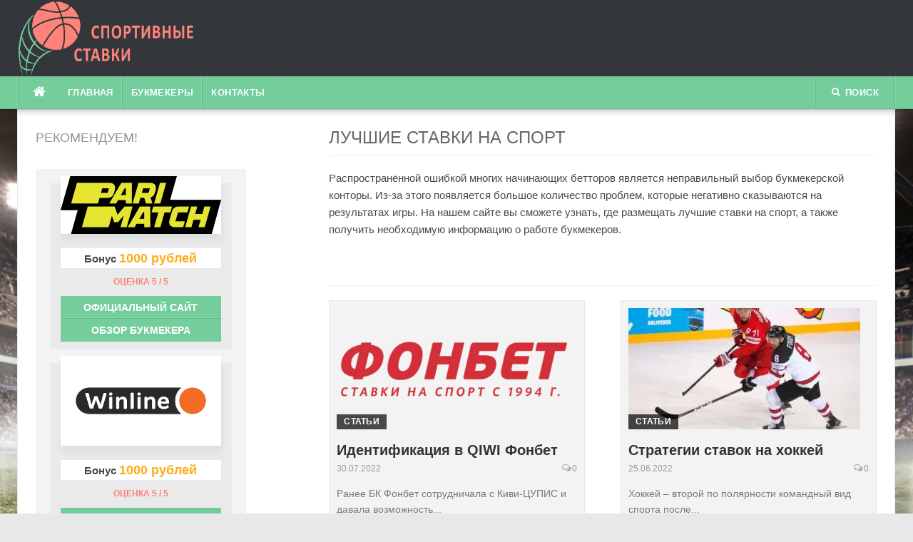

--- FILE ---
content_type: text/html; charset=UTF-8
request_url: https://sportivnie-stavki.com/
body_size: 8471
content:
<!DOCTYPE html><html lang="ru-RU"><head><meta charset="UTF-8"><meta name="viewport" content="width=device-width, initial-scale=1"><link rel="preload" as="style" onload="this.onload=null;this.rel='stylesheet'" id="ao_optimized_gfonts" href="https://fonts.googleapis.com/css?family=Merriweather&#038;subset=latin%2Clatin-ext&amp;display=swap" /><link rel="profile" href="https://gmpg.org/xfn/11"><link rel="pingback" href="https://sportivnie-stavki.com/xmlrpc.php"><link media="all" href="https://sportivnie-stavki.com/wp-content/cache/autoptimize/css/autoptimize_39fa6db8c0d0863490472620169eac03.css" rel="stylesheet" /><title>Лучшие ставки на спорт. ТОП конторы</title><meta name="description" content="На нашем сайте вы сможете получить всю необходимую информацию о работе букмекерских организаций и узнать, какие конторы лучше всего для спортивных ставок. Также можно ознакомиться с достоинствами и недостатками БК, узнать о последних изменениях в мире беттинга и получать бесплатные прогнозы от лучших экспертов" /><meta name="robots" content="index, follow" /><meta name="googlebot" content="index, follow, max-snippet:-1, max-image-preview:large, max-video-preview:-1" /><meta name="bingbot" content="index, follow, max-snippet:-1, max-image-preview:large, max-video-preview:-1" /><link rel="canonical" href="https://sportivnie-stavki.com/" /><link rel="next" href="https://sportivnie-stavki.com/page/2/" /><meta property="og:locale" content="ru_RU" /><meta property="og:type" content="website" /><meta property="og:title" content="Лучшие ставки на спорт. ТОП конторы" /><meta property="og:description" content="На нашем сайте вы сможете получить всю необходимую информацию о работе букмекерских организаций и узнать, какие конторы лучше всего для спортивных ставок. Также можно ознакомиться с достоинствами и недостатками БК, узнать о последних изменениях в мире беттинга и получать бесплатные прогнозы от лучших экспертов" /><meta property="og:url" content="https://sportivnie-stavki.com/" /><meta property="og:site_name" content="Спортивные Ставки" /><meta name="twitter:card" content="summary_large_image" /> <script type="application/ld+json" class="yoast-schema-graph">{"@context":"https://schema.org","@graph":[{"@type":"WebSite","@id":"https://sportivnie-stavki.com/#website","url":"https://sportivnie-stavki.com/","name":"\u0421\u043f\u043e\u0440\u0442\u0438\u0432\u043d\u044b\u0435 \u0421\u0442\u0430\u0432\u043a\u0438","description":"\u0415\u0449\u0451 \u043e\u0434\u0438\u043d \u0441\u0430\u0439\u0442 \u043d\u0430 WordPress","potentialAction":[{"@type":"SearchAction","target":"https://sportivnie-stavki.com/?s={search_term_string}","query-input":"required name=search_term_string"}],"inLanguage":"ru-RU"},{"@type":"CollectionPage","@id":"https://sportivnie-stavki.com/#webpage","url":"https://sportivnie-stavki.com/","name":"\u041b\u0443\u0447\u0448\u0438\u0435 \u0441\u0442\u0430\u0432\u043a\u0438 \u043d\u0430 \u0441\u043f\u043e\u0440\u0442. \u0422\u041e\u041f \u043a\u043e\u043d\u0442\u043e\u0440\u044b","isPartOf":{"@id":"https://sportivnie-stavki.com/#website"},"description":"\u041d\u0430 \u043d\u0430\u0448\u0435\u043c \u0441\u0430\u0439\u0442\u0435 \u0432\u044b \u0441\u043c\u043e\u0436\u0435\u0442\u0435 \u043f\u043e\u043b\u0443\u0447\u0438\u0442\u044c \u0432\u0441\u044e \u043d\u0435\u043e\u0431\u0445\u043e\u0434\u0438\u043c\u0443\u044e \u0438\u043d\u0444\u043e\u0440\u043c\u0430\u0446\u0438\u044e \u043e \u0440\u0430\u0431\u043e\u0442\u0435 \u0431\u0443\u043a\u043c\u0435\u043a\u0435\u0440\u0441\u043a\u0438\u0445 \u043e\u0440\u0433\u0430\u043d\u0438\u0437\u0430\u0446\u0438\u0439 \u0438 \u0443\u0437\u043d\u0430\u0442\u044c, \u043a\u0430\u043a\u0438\u0435 \u043a\u043e\u043d\u0442\u043e\u0440\u044b \u043b\u0443\u0447\u0448\u0435 \u0432\u0441\u0435\u0433\u043e \u0434\u043b\u044f \u0441\u043f\u043e\u0440\u0442\u0438\u0432\u043d\u044b\u0445 \u0441\u0442\u0430\u0432\u043e\u043a. \u0422\u0430\u043a\u0436\u0435 \u043c\u043e\u0436\u043d\u043e \u043e\u0437\u043d\u0430\u043a\u043e\u043c\u0438\u0442\u044c\u0441\u044f \u0441 \u0434\u043e\u0441\u0442\u043e\u0438\u043d\u0441\u0442\u0432\u0430\u043c\u0438 \u0438 \u043d\u0435\u0434\u043e\u0441\u0442\u0430\u0442\u043a\u0430\u043c\u0438 \u0411\u041a, \u0443\u0437\u043d\u0430\u0442\u044c \u043e \u043f\u043e\u0441\u043b\u0435\u0434\u043d\u0438\u0445 \u0438\u0437\u043c\u0435\u043d\u0435\u043d\u0438\u044f\u0445 \u0432 \u043c\u0438\u0440\u0435 \u0431\u0435\u0442\u0442\u0438\u043d\u0433\u0430 \u0438 \u043f\u043e\u043b\u0443\u0447\u0430\u0442\u044c \u0431\u0435\u0441\u043f\u043b\u0430\u0442\u043d\u044b\u0435 \u043f\u0440\u043e\u0433\u043d\u043e\u0437\u044b \u043e\u0442 \u043b\u0443\u0447\u0448\u0438\u0445 \u044d\u043a\u0441\u043f\u0435\u0440\u0442\u043e\u0432","inLanguage":"ru-RU"}]}</script> <link href='https://fonts.gstatic.com' crossorigin='anonymous' rel='preconnect' /><link rel="alternate" type="application/rss+xml" title="Спортивные Ставки &raquo; Лента" href="https://sportivnie-stavki.com/feed/" /><link rel="alternate" type="application/rss+xml" title="Спортивные Ставки &raquo; Лента комментариев" href="https://sportivnie-stavki.com/comments/feed/" /> <script>if (document.location.protocol != "https:") {document.location = document.URL.replace(/^http:/i, "https:");}</script><script type='text/javascript' src='https://sportivnie-stavki.com/wp-includes/js/jquery/jquery.js'></script> <link rel='https://api.w.org/' href='https://sportivnie-stavki.com/wp-json/' /><link rel="EditURI" type="application/rsd+xml" title="RSD" href="https://sportivnie-stavki.com/xmlrpc.php?rsd" /><link rel="wlwmanifest" type="application/wlwmanifest+xml" href="https://sportivnie-stavki.com/wp-includes/wlwmanifest.xml" /><meta name="generator" content="WordPress 5.4.1" /><style type="text/css" id="custom-background-css">body.custom-background { background-image: url("https://sportivnie-stavki.com/wp-content/uploads/2018/12/Men_American_football_Two_Helmet_Uniform_518078_2880x1800.jpg"); background-position: left top; background-size: cover; background-repeat: no-repeat; background-attachment: fixed; }</style><link rel="icon" href="https://sportivnie-stavki.com/wp-content/uploads/2018/12/cropped-favicon-32x32.png" sizes="32x32" /><link rel="icon" href="https://sportivnie-stavki.com/wp-content/uploads/2018/12/cropped-favicon-192x192.png" sizes="192x192" /><link rel="apple-touch-icon" href="https://sportivnie-stavki.com/wp-content/uploads/2018/12/cropped-favicon-180x180.png" /><meta name="msapplication-TileImage" content="https://sportivnie-stavki.com/wp-content/uploads/2018/12/cropped-favicon-270x270.png" /></head><body data-rsssl=1 class="home blog custom-background group-blog"><div id="page" class="hfeed site"> <a class="skip-link screen-reader-text" href="#content">Перейти к содержимому</a><header id="masthead" class="site-header" ><div class="container"><div class="site-branding"> <a title="Спортивные Ставки" class="site-logo" href="https://sportivnie-stavki.com/" rel="home"><noscript><img src="https://sportivnie-stavki.com/wp-content/uploads/2018/12/logo-1.png" alt="Спортивные Ставки"></noscript><img class="lazyload" src='data:image/svg+xml,%3Csvg%20xmlns=%22http://www.w3.org/2000/svg%22%20viewBox=%220%200%20210%20140%22%3E%3C/svg%3E' data-src="https://sportivnie-stavki.com/wp-content/uploads/2018/12/logo-1.png" alt="Спортивные Ставки"></a></div></div></header><div id="topbar" class="site-topbar"><div class="container"><div class="topbar-left pull-left"><nav id="site-navigation" class="main-navigation" > <span class="home-menu"> <a href="https://sportivnie-stavki.com/" rel="home"><i class="fa fa-home"></i></a></span> <span class="nav-toggle"><a href="#0" id="nav-toggle">Меню<span></span></a></span><ul class="ft-menu"><li id="menu-item-35" class="menu-item menu-item-type-custom menu-item-object-custom current-menu-item current_page_item menu-item-home menu-item-35"><a href="https://sportivnie-stavki.com" aria-current="page">Главная</a></li><li id="menu-item-37" class="menu-item menu-item-type-taxonomy menu-item-object-category menu-item-37"><a href="https://sportivnie-stavki.com/bukmekery/">Букмекеры</a></li><li id="menu-item-89" class="menu-item menu-item-type-post_type menu-item-object-page menu-item-89"><a href="https://sportivnie-stavki.com/kontakty/">Контакты</a></li></ul></nav></div><div class="topbar-right pull-right"><ul class="topbar-elements"><li class="topbar-search"> <a href="javascript:void(0)"><i class="search-icon fa fa-search"></i><span>Поиск</span></a><div class="dropdown-content dropdown-search"><form role="search" method="get" class="search-form" action="https://sportivnie-stavki.com/"> <label> <span class="screen-reader-text">Найти:</span> <input type="search" class="search-field" placeholder="Поиск&hellip;" value="" name="s" /> </label> <input type="submit" class="search-submit" value="Поиск" /></form></div></li><div class="clear"></div></ul></div></div></div><div class="mobile-navigation"><ul><li class="menu-item menu-item-type-custom menu-item-object-custom current-menu-item current_page_item menu-item-home menu-item-35"><a href="https://sportivnie-stavki.com" aria-current="page">Главная</a></li><li class="menu-item menu-item-type-taxonomy menu-item-object-category menu-item-37"><a href="https://sportivnie-stavki.com/bukmekery/">Букмекеры</a></li><li class="menu-item menu-item-type-post_type menu-item-object-page menu-item-89"><a href="https://sportivnie-stavki.com/kontakty/">Контакты</a></li></ul></div></div></div></div><div id="content" class="site-content container left-sidebar"><div class="content-inside"><div id="primary" class="content-area"><main id="main" class="site-main" role="main"><div class="taxonomy-description"><h1>Лучшие ставки на спорт</h1><p>Распространённой ошибкой многих начинающих бетторов является неправильный выбор букмекерской конторы. Из-за этого появляется большое количество проблем, которые негативно сказываются на результатах игры. На нашем сайте вы сможете узнать, где размещать лучшие ставки на спорт, а также получить необходимую информацию о работе букмекеров.</p><p>&nbsp;</p></div><div class="block1 block1_grid"><div class="row"><div class="col-xs-12"><h1></h1></div><article id="post-317" class="col-md-6 col-sm-12 post-317 post type-post status-publish format-standard has-post-thumbnail hentry category-stati"><div class="post-container"><div class="entry-thumb"> <a href="https://sportivnie-stavki.com/identifikacija-v-qiwi-fonbet/" title="Идентификация в QIWI Фонбет"> <noscript><img width="325" height="170" src="https://sportivnie-stavki.com/wp-content/uploads/2022/07/glag-325x170.png" class="attachment-codilight_lite_block_2_medium size-codilight_lite_block_2_medium wp-post-image" alt="" /></noscript><img width="325" height="170" src='data:image/svg+xml,%3Csvg%20xmlns=%22http://www.w3.org/2000/svg%22%20viewBox=%220%200%20325%20170%22%3E%3C/svg%3E' data-src="https://sportivnie-stavki.com/wp-content/uploads/2022/07/glag-325x170.png" class="lazyload attachment-codilight_lite_block_2_medium size-codilight_lite_block_2_medium wp-post-image" alt="" /> </a> <a class="entry-category" href="https://sportivnie-stavki.com/stati/">Статьи</a></div><div class="entry-detail"><header class="entry-header"><h2 class="entry-title"><a href="https://sportivnie-stavki.com/identifikacija-v-qiwi-fonbet/" rel="bookmark">Идентификация в QIWI Фонбет</a></h2><div class="entry-meta entry-meta-1"><span class="entry-date"><time class="entry-date published updated" datetime="2022-07-30T11:12:03+03:00">30.07.2022</time></span><span class="comments-link"><i class="fa fa-comments-o"></i><a href="https://sportivnie-stavki.com/identifikacija-v-qiwi-fonbet/#respond">0</a></span></div></header><div class="entry-excerpt"><div class="ft-excerpt">Ранее БК Фонбет сотрудничала с Киви-ЦУПИС и давала возможность...</div></div></div></div></article><article id="post-289" class="col-md-6 col-sm-12 post-289 post type-post status-publish format-standard has-post-thumbnail hentry category-stati"><div class="post-container"><div class="entry-thumb"> <a href="https://sportivnie-stavki.com/strategii-stavok-na-hokkej/" title="Стратегии ставок на хоккей"> <noscript><img width="325" height="170" src="https://sportivnie-stavki.com/wp-content/uploads/2022/06/глаг-11-325x170.jpg" class="attachment-codilight_lite_block_2_medium size-codilight_lite_block_2_medium wp-post-image" alt="" /></noscript><img width="325" height="170" src='data:image/svg+xml,%3Csvg%20xmlns=%22http://www.w3.org/2000/svg%22%20viewBox=%220%200%20325%20170%22%3E%3C/svg%3E' data-src="https://sportivnie-stavki.com/wp-content/uploads/2022/06/глаг-11-325x170.jpg" class="lazyload attachment-codilight_lite_block_2_medium size-codilight_lite_block_2_medium wp-post-image" alt="" /> </a> <a class="entry-category" href="https://sportivnie-stavki.com/stati/">Статьи</a></div><div class="entry-detail"><header class="entry-header"><h2 class="entry-title"><a href="https://sportivnie-stavki.com/strategii-stavok-na-hokkej/" rel="bookmark">Стратегии ставок на хоккей</a></h2><div class="entry-meta entry-meta-1"><span class="entry-date"><time class="entry-date published" datetime="2022-06-25T15:36:09+03:00">25.06.2022</time></span><span class="comments-link"><i class="fa fa-comments-o"></i><a href="https://sportivnie-stavki.com/strategii-stavok-na-hokkej/#respond">0</a></span></div></header><div class="entry-excerpt"><div class="ft-excerpt">Хоккей – второй по полярности командный вид спорта после...</div></div></div></div></article><div style="clear:both;"></div><article id="post-285" class="col-md-6 col-sm-12 post-285 post type-post status-publish format-standard has-post-thumbnail hentry category-stati"><div class="post-container"><div class="entry-thumb"> <a href="https://sportivnie-stavki.com/strategii-stavok-na-nastolnyj-tennis/" title="Стратегии ставок на настольный теннис"> <noscript><img width="325" height="170" src="https://sportivnie-stavki.com/wp-content/uploads/2022/06/глаг-5-325x170.jpg" class="attachment-codilight_lite_block_2_medium size-codilight_lite_block_2_medium wp-post-image" alt="" /></noscript><img width="325" height="170" src='data:image/svg+xml,%3Csvg%20xmlns=%22http://www.w3.org/2000/svg%22%20viewBox=%220%200%20325%20170%22%3E%3C/svg%3E' data-src="https://sportivnie-stavki.com/wp-content/uploads/2022/06/глаг-5-325x170.jpg" class="lazyload attachment-codilight_lite_block_2_medium size-codilight_lite_block_2_medium wp-post-image" alt="" /> </a> <a class="entry-category" href="https://sportivnie-stavki.com/stati/">Статьи</a></div><div class="entry-detail"><header class="entry-header"><h2 class="entry-title"><a href="https://sportivnie-stavki.com/strategii-stavok-na-nastolnyj-tennis/" rel="bookmark">Стратегии ставок на настольный теннис</a></h2><div class="entry-meta entry-meta-1"><span class="entry-date"><time class="entry-date published" datetime="2022-06-24T14:31:40+03:00">24.06.2022</time></span><span class="comments-link"><i class="fa fa-comments-o"></i><a href="https://sportivnie-stavki.com/strategii-stavok-na-nastolnyj-tennis/#respond">0</a></span></div></header><div class="entry-excerpt"><div class="ft-excerpt">Настольный теннис знаком многим – наверное, почти все хотя бы...</div></div></div></div></article><article id="post-279" class="col-md-6 col-sm-12 post-279 post type-post status-publish format-standard has-post-thumbnail hentry category-stati"><div class="post-container"><div class="entry-thumb"> <a href="https://sportivnie-stavki.com/strategii-stavok-na-futbol/" title="Стратегии ставок на футбол"> <noscript><img width="325" height="170" src="https://sportivnie-stavki.com/wp-content/uploads/2022/07/глаг-325x170.jpg" class="attachment-codilight_lite_block_2_medium size-codilight_lite_block_2_medium wp-post-image" alt="" /></noscript><img width="325" height="170" src='data:image/svg+xml,%3Csvg%20xmlns=%22http://www.w3.org/2000/svg%22%20viewBox=%220%200%20325%20170%22%3E%3C/svg%3E' data-src="https://sportivnie-stavki.com/wp-content/uploads/2022/07/глаг-325x170.jpg" class="lazyload attachment-codilight_lite_block_2_medium size-codilight_lite_block_2_medium wp-post-image" alt="" /> </a> <a class="entry-category" href="https://sportivnie-stavki.com/stati/">Статьи</a></div><div class="entry-detail"><header class="entry-header"><h2 class="entry-title"><a href="https://sportivnie-stavki.com/strategii-stavok-na-futbol/" rel="bookmark">Стратегии ставок на футбол</a></h2><div class="entry-meta entry-meta-1"><span class="entry-date"><time class="entry-date published" datetime="2022-06-24T13:21:00+03:00">24.06.2022</time></span><span class="comments-link"><i class="fa fa-comments-o"></i><a href="https://sportivnie-stavki.com/strategii-stavok-na-futbol/#respond">0</a></span></div></header><div class="entry-excerpt"><div class="ft-excerpt">Чаще всего путь в беттинге начинается именно с футбола. Ничего...</div></div></div></div></article><div style="clear:both;"></div><article id="post-287" class="col-md-6 col-sm-12 post-287 post type-post status-publish format-standard has-post-thumbnail hentry category-stati"><div class="post-container"><div class="entry-thumb"> <a href="https://sportivnie-stavki.com/strategii-stavok-na-basketbol/" title="Стратегии ставок на баскетбол"> <noscript><img width="325" height="170" src="https://sportivnie-stavki.com/wp-content/uploads/2022/06/глаг-8-325x170.jpg" class="attachment-codilight_lite_block_2_medium size-codilight_lite_block_2_medium wp-post-image" alt="" /></noscript><img width="325" height="170" src='data:image/svg+xml,%3Csvg%20xmlns=%22http://www.w3.org/2000/svg%22%20viewBox=%220%200%20325%20170%22%3E%3C/svg%3E' data-src="https://sportivnie-stavki.com/wp-content/uploads/2022/06/глаг-8-325x170.jpg" class="lazyload attachment-codilight_lite_block_2_medium size-codilight_lite_block_2_medium wp-post-image" alt="" /> </a> <a class="entry-category" href="https://sportivnie-stavki.com/stati/">Статьи</a></div><div class="entry-detail"><header class="entry-header"><h2 class="entry-title"><a href="https://sportivnie-stavki.com/strategii-stavok-na-basketbol/" rel="bookmark">Стратегии ставок на баскетбол</a></h2><div class="entry-meta entry-meta-1"><span class="entry-date"><time class="entry-date published" datetime="2022-06-23T15:34:34+03:00">23.06.2022</time></span><span class="comments-link"><i class="fa fa-comments-o"></i><a href="https://sportivnie-stavki.com/strategii-stavok-na-basketbol/#respond">0</a></span></div></header><div class="entry-excerpt"><div class="ft-excerpt">Методики прогнозирования для беттеров разработаны фактически...</div></div></div></div></article><article id="post-282" class="col-md-6 col-sm-12 post-282 post type-post status-publish format-standard has-post-thumbnail hentry category-stati"><div class="post-container"><div class="entry-thumb"> <a href="https://sportivnie-stavki.com/strategija-stavok-na-tennis/" title="Стратегия ставок на теннис"> <noscript><img width="325" height="170" src="https://sportivnie-stavki.com/wp-content/uploads/2022/06/глаг-2-325x170.jpg" class="attachment-codilight_lite_block_2_medium size-codilight_lite_block_2_medium wp-post-image" alt="" /></noscript><img width="325" height="170" src='data:image/svg+xml,%3Csvg%20xmlns=%22http://www.w3.org/2000/svg%22%20viewBox=%220%200%20325%20170%22%3E%3C/svg%3E' data-src="https://sportivnie-stavki.com/wp-content/uploads/2022/06/глаг-2-325x170.jpg" class="lazyload attachment-codilight_lite_block_2_medium size-codilight_lite_block_2_medium wp-post-image" alt="" /> </a> <a class="entry-category" href="https://sportivnie-stavki.com/stati/">Статьи</a></div><div class="entry-detail"><header class="entry-header"><h2 class="entry-title"><a href="https://sportivnie-stavki.com/strategija-stavok-na-tennis/" rel="bookmark">Стратегия ставок на теннис</a></h2><div class="entry-meta entry-meta-1"><span class="entry-date"><time class="entry-date published" datetime="2022-06-23T13:27:32+03:00">23.06.2022</time></span><span class="comments-link"><i class="fa fa-comments-o"></i><a href="https://sportivnie-stavki.com/strategija-stavok-na-tennis/#respond">0</a></span></div></header><div class="entry-excerpt"><div class="ft-excerpt">Несмотря на то, что наибольшим спросом среди беттеров пользуется...</div></div></div></div></article><div style="clear:both;"></div><article id="post-264" class="col-md-6 col-sm-12 post-264 post type-post status-publish format-standard has-post-thumbnail hentry category-stati"><div class="post-container"><div class="entry-thumb"> <a href="https://sportivnie-stavki.com/kak-stavit-v-bukmekerskoj-kontore/" title="Как ставить в букмекерской конторе"> <noscript><img width="325" height="170" src="https://sportivnie-stavki.com/wp-content/uploads/2019/09/как-ставить-325x170.jpg" class="attachment-codilight_lite_block_2_medium size-codilight_lite_block_2_medium wp-post-image" alt="" /></noscript><img width="325" height="170" src='data:image/svg+xml,%3Csvg%20xmlns=%22http://www.w3.org/2000/svg%22%20viewBox=%220%200%20325%20170%22%3E%3C/svg%3E' data-src="https://sportivnie-stavki.com/wp-content/uploads/2019/09/как-ставить-325x170.jpg" class="lazyload attachment-codilight_lite_block_2_medium size-codilight_lite_block_2_medium wp-post-image" alt="" /> </a> <a class="entry-category" href="https://sportivnie-stavki.com/stati/">Статьи</a></div><div class="entry-detail"><header class="entry-header"><h2 class="entry-title"><a href="https://sportivnie-stavki.com/kak-stavit-v-bukmekerskoj-kontore/" rel="bookmark">Как ставить в букмекерской конторе</a></h2><div class="entry-meta entry-meta-1"><span class="entry-date"><time class="entry-date published" datetime="2019-09-03T09:00:41+03:00">03.09.2019</time></span><span class="comments-link"><i class="fa fa-comments-o"></i><a href="https://sportivnie-stavki.com/kak-stavit-v-bukmekerskoj-kontore/#respond">0</a></span></div></header><div class="entry-excerpt"><div class="ft-excerpt">Спортивный беттинг становится всё популярнее и привлекает всё...</div></div></div></div></article><article id="post-253" class="col-md-6 col-sm-12 post-253 post type-post status-publish format-standard has-post-thumbnail hentry category-bukmekery category-nelegalnye-bukmekery"><div class="post-container"><div class="entry-thumb"> <a href="https://sportivnie-stavki.com/888-com/" title="888 com. Обзор конторы, линия и коэффициенты"> <noscript><img width="325" height="170" src="https://sportivnie-stavki.com/wp-content/uploads/2018/12/888sport-logo-325x170.png" class="attachment-codilight_lite_block_2_medium size-codilight_lite_block_2_medium wp-post-image" alt="" /></noscript><img width="325" height="170" src='data:image/svg+xml,%3Csvg%20xmlns=%22http://www.w3.org/2000/svg%22%20viewBox=%220%200%20325%20170%22%3E%3C/svg%3E' data-src="https://sportivnie-stavki.com/wp-content/uploads/2018/12/888sport-logo-325x170.png" class="lazyload attachment-codilight_lite_block_2_medium size-codilight_lite_block_2_medium wp-post-image" alt="" /> </a> <a class="entry-category" href="https://sportivnie-stavki.com/bukmekery/">Букмекеры</a></div><div class="entry-detail"><header class="entry-header"><h2 class="entry-title"><a href="https://sportivnie-stavki.com/888-com/" rel="bookmark">888 com. Обзор конторы, линия и коэффициенты</a></h2><div class="entry-meta entry-meta-1"><span class="entry-date"><time class="entry-date published updated" datetime="2018-12-25T15:36:32+03:00">25.12.2018</time></span><span class="comments-link"><i class="fa fa-comments-o"></i><a href="https://sportivnie-stavki.com/888-com/#respond">0</a></span></div></header><div class="entry-excerpt"><div class="ft-excerpt">Букмекерская контора 888 com представляет собой часть крупного...</div></div></div></div></article><div style="clear:both;"></div><article id="post-247" class="col-md-6 col-sm-12 post-247 post type-post status-publish format-standard has-post-thumbnail hentry category-bukmekery category-legalnye-bk"><div class="post-container"><div class="entry-thumb"> <a href="https://sportivnie-stavki.com/olimp-ru/" title="Olimp ru – букмекерская контора. Линия, коэффициенты и особенности"> <noscript><img width="325" height="170" src="https://sportivnie-stavki.com/wp-content/uploads/2018/12/олимп-лого-1-325x170.png" class="attachment-codilight_lite_block_2_medium size-codilight_lite_block_2_medium wp-post-image" alt="" /></noscript><img width="325" height="170" src='data:image/svg+xml,%3Csvg%20xmlns=%22http://www.w3.org/2000/svg%22%20viewBox=%220%200%20325%20170%22%3E%3C/svg%3E' data-src="https://sportivnie-stavki.com/wp-content/uploads/2018/12/олимп-лого-1-325x170.png" class="lazyload attachment-codilight_lite_block_2_medium size-codilight_lite_block_2_medium wp-post-image" alt="" /> </a> <a class="entry-category" href="https://sportivnie-stavki.com/bukmekery/">Букмекеры</a></div><div class="entry-detail"><header class="entry-header"><h2 class="entry-title"><a href="https://sportivnie-stavki.com/olimp-ru/" rel="bookmark">Olimp ru – букмекерская контора. Линия, коэффициенты и особенности</a></h2><div class="entry-meta entry-meta-1"><span class="entry-date"><time class="entry-date published updated" datetime="2018-12-25T15:25:34+03:00">25.12.2018</time></span><span class="comments-link"><i class="fa fa-comments-o"></i><a href="https://sportivnie-stavki.com/olimp-ru/#respond">0</a></span></div></header><div class="entry-excerpt"><div class="ft-excerpt">Букмекерская контора Olimp ru является легальной в России, а значит,...</div></div></div></div></article><article id="post-241" class="col-md-6 col-sm-12 post-241 post type-post status-publish format-standard has-post-thumbnail hentry category-bukmekery category-legalnye-bk"><div class="post-container"><div class="entry-thumb"> <a href="https://sportivnie-stavki.com/bukmeker-zenit/" title="Букмекер Зенит. Преимущества и недостатки"> <noscript><img width="325" height="170" src="https://sportivnie-stavki.com/wp-content/uploads/2018/12/зенит-лого-325x170.png" class="attachment-codilight_lite_block_2_medium size-codilight_lite_block_2_medium wp-post-image" alt="" /></noscript><img width="325" height="170" src='data:image/svg+xml,%3Csvg%20xmlns=%22http://www.w3.org/2000/svg%22%20viewBox=%220%200%20325%20170%22%3E%3C/svg%3E' data-src="https://sportivnie-stavki.com/wp-content/uploads/2018/12/зенит-лого-325x170.png" class="lazyload attachment-codilight_lite_block_2_medium size-codilight_lite_block_2_medium wp-post-image" alt="" /> </a> <a class="entry-category" href="https://sportivnie-stavki.com/bukmekery/">Букмекеры</a></div><div class="entry-detail"><header class="entry-header"><h2 class="entry-title"><a href="https://sportivnie-stavki.com/bukmeker-zenit/" rel="bookmark">Букмекер Зенит. Преимущества и недостатки</a></h2><div class="entry-meta entry-meta-1"><span class="entry-date"><time class="entry-date published updated" datetime="2018-12-25T15:16:21+03:00">25.12.2018</time></span><span class="comments-link"><i class="fa fa-comments-o"></i><a href="https://sportivnie-stavki.com/bukmeker-zenit/#respond">0</a></span></div></header><div class="entry-excerpt"><div class="ft-excerpt">Букмекерская контора Zenitbet работает на территории России...</div></div></div></div></article><div style="clear:both;"></div></div></div><div class="ft-paginate"><nav class="navigation pagination" role="navigation" aria-label="Записи"><h2 class="screen-reader-text">Навигация по записям</h2><div class="nav-links"><span aria-current="page" class="page-numbers current"><span class="screen-reader-text">Страница </span>1</span> <a class="page-numbers" href="https://sportivnie-stavki.com/page/2/"><span class="screen-reader-text">Страница </span>2</a> <span class="page-numbers dots">&hellip;</span> <a class="page-numbers" href="https://sportivnie-stavki.com/page/4/"><span class="screen-reader-text">Страница </span>4</a> <a class="next page-numbers" href="https://sportivnie-stavki.com/page/2/"><i class="fa fa-angle-right"></i></a></div></nav><span class="total-pages">Страница 1 из 4</span></div><div class="taxonomy-description"><h2>Лучшие ставки на спорт онлайн</h2><p>Практически все букмекерские компании большое внимание уделяют работе в сети интернет. Потенциал онлайн беттинга очень высок. Именно поэтому каждая хорошая контора старается сделать свой официальный сайт уникальным местом для игроков. Но получается это далеко не у всех. Бетторов очень много. Удовлетворить запросы каждого из них – это довольно сложная задача. Лучшие конторы для спортивных ставок обязательно должны иметь официальный сайт с большим количеством разнообразных функций. Игроки должны иметь возможность:</p><ul><li>заниматься беттингом;</li><li>следить за спортивными событиями в режиме онлайн;</li><li>использовать вспомогательные функции для аналитической работы (статистическая сводка, результаты матчей);</li><li>в любой момент обращаться в службу поддержки за помощью;</li><li>активировать бонусы и акции букмекера;</li><li>оперативно проводить финансовые операции. Зачисление и вывод денежных средств должны проходить без каких-либо задержек.</li></ul><p>Следует отметить, что это лишь основные функции, которые должны быть доступны для топ ставок на спорт у хороших букмекерских контор. Также компания должна обеспечивать своим клиентам максимальный комфорт во время игрового процесса.</p><h2>Ставки на спорт: какие конторы лучше?</h2><p>Начинающим игрокам довольно сложно определиться выбором букмекера. Именно поэтому следует узнать как можно больше информации о работе и особенностях каждой компании, работающей в сфере беттинга.</p><p>Как правило, опытные бетторы не сотрудничают с сомнительными БК. Они выбирают лишь надёжных букмекеров, являющихся лидерами в беттинге. Каждая конкретная БК предлагает определённые условия своим потенциальным клиентам. И задача игрока – выбрать наиболее подходящую компанию. При этом обязательно стоит учитывать репутацию букмекера в игровом сообществе.</p><p>Все материалы на сайте к вашим услугам, ну а мы же желаем вам только успехов и побед!</p></div></main></div><div id="secondary" class="widget-area sidebar" role="complementary"><aside id="true_top_widget-2" class="widget widget_true_top_widget"><div class="widget-title"><span>Рекомендуем!</span></div><div class="bookmakers-block"><div class="bk-block-item"><div class="bookmaker-logo"> <noscript><img src="https://sportivnie-stavki.com/wp-content/uploads/2019/06/1.png" alt="Париматч"></noscript><img class="lazyload" src='data:image/svg+xml,%3Csvg%20xmlns=%22http://www.w3.org/2000/svg%22%20viewBox=%220%200%20210%20140%22%3E%3C/svg%3E' data-src="https://sportivnie-stavki.com/wp-content/uploads/2019/06/1.png" alt="Париматч"></div><div class="bookmaker-bonus"> Бонус <span>1000 рублей</span></div><div class="bookmaker-rating"> Оценка 5 / 5</div><div class="bookmaker-content"><div class="bc-site"> <a href="/parimatch-ru/" target="_blank" rel="nofollow noopener">Официальный сайт</a></div><div class="bc-review"> <a href="/parimatch-ru/">Обзор букмекера</a></div></div></div><div class="bk-block-item"><div class="bookmaker-logo"> <noscript><img src="https://sportivnie-stavki.com/wp-content/uploads/2018/12/winline-logo.png" alt="Винлайн"></noscript><img class="lazyload" src='data:image/svg+xml,%3Csvg%20xmlns=%22http://www.w3.org/2000/svg%22%20viewBox=%220%200%20210%20140%22%3E%3C/svg%3E' data-src="https://sportivnie-stavki.com/wp-content/uploads/2018/12/winline-logo.png" alt="Винлайн"></div><div class="bookmaker-bonus"> Бонус <span>1000 рублей</span></div><div class="bookmaker-rating"> Оценка 5 / 5</div><div class="bookmaker-content"><div class="bc-site"> <a href="/winline-ru/" target="_blank" rel="nofollow noopener">Официальный сайт</a></div><div class="bc-review"> <a href="/winline-ru/">Обзор букмекера</a></div></div></div><div class="bk-block-item"><div class="bookmaker-logo"> <noscript><img src="https://sportivnie-stavki.com/wp-content/uploads/2018/12/Лига-Ставок-2018.jpg" alt="Лига Ставок"></noscript><img class="lazyload" src='data:image/svg+xml,%3Csvg%20xmlns=%22http://www.w3.org/2000/svg%22%20viewBox=%220%200%20210%20140%22%3E%3C/svg%3E' data-src="https://sportivnie-stavki.com/wp-content/uploads/2018/12/Лига-Ставок-2018.jpg" alt="Лига Ставок"></div><div class="bookmaker-bonus"> Бонус <span>30000 рублей</span></div><div class="bookmaker-rating"> Оценка 4 / 5</div><div class="bookmaker-content"><div class="bc-site"> <a href="/liga-stavok-ru/" target="_blank" rel="nofollow noopener">Официальный сайт</a></div><div class="bc-review"> <a href="/liga-stavok-ru/">Обзор букмекера</a></div></div></div><div class="bk-block-item"><div class="bookmaker-logo"> <noscript><img src="https://sportivnie-stavki.com/wp-content/uploads/2018/12/bwin_ru_logo_on_black.png" alt="Бвин"></noscript><img class="lazyload" src='data:image/svg+xml,%3Csvg%20xmlns=%22http://www.w3.org/2000/svg%22%20viewBox=%220%200%20210%20140%22%3E%3C/svg%3E' data-src="https://sportivnie-stavki.com/wp-content/uploads/2018/12/bwin_ru_logo_on_black.png" alt="Бвин"></div><div class="bookmaker-bonus"> Бонус <span>Cashback 100%</span></div><div class="bookmaker-rating"> Оценка 4 / 5</div><div class="bookmaker-content"><div class="bc-site"> <a href="/bwin-ru/" target="_blank" rel="nofollow noopener">Официальный сайт</a></div><div class="bc-review"> <a href="/bwin-ru/">Обзор букмекера</a></div></div></div></div></aside><aside id="ft_block4-6" class="widget block3_widget block4_widget"><div class="block4_widget_content"><article class="block-item"><div class="block-thumb"> <a href="https://sportivnie-stavki.com/identifikacija-v-qiwi-fonbet/"> <noscript><img width="90" height="60" src="https://sportivnie-stavki.com/wp-content/uploads/2022/07/glag-90x60.png" class="attachment-codilight_lite_block_small size-codilight_lite_block_small wp-post-image" alt="" srcset="https://sportivnie-stavki.com/wp-content/uploads/2022/07/glag-90x60.png 90w, https://sportivnie-stavki.com/wp-content/uploads/2022/07/glag-250x170.png 250w" sizes="(max-width: 90px) 100vw, 90px" /></noscript><img width="90" height="60" src='data:image/svg+xml,%3Csvg%20xmlns=%22http://www.w3.org/2000/svg%22%20viewBox=%220%200%2090%2060%22%3E%3C/svg%3E' data-src="https://sportivnie-stavki.com/wp-content/uploads/2022/07/glag-90x60.png" class="lazyload attachment-codilight_lite_block_small size-codilight_lite_block_small wp-post-image" alt="" data-srcset="https://sportivnie-stavki.com/wp-content/uploads/2022/07/glag-90x60.png 90w, https://sportivnie-stavki.com/wp-content/uploads/2022/07/glag-250x170.png 250w" data-sizes="(max-width: 90px) 100vw, 90px" /> </a></div><div class="block-content"><h2 class="h5 block-title"> <a href="https://sportivnie-stavki.com/identifikacija-v-qiwi-fonbet/"> Идентификация в QIWI Фонбет </a></h2><div class="block-meta"> <span class="entry-date"> <time class="entry-date published" datetime="2022-07-30T11:12:03+03:00">30.07.2022</time> </span></div></div></article><article class="block-item"><div class="block-thumb"> <a href="https://sportivnie-stavki.com/strategii-stavok-na-hokkej/"> <noscript><img width="90" height="60" src="https://sportivnie-stavki.com/wp-content/uploads/2022/06/глаг-11-90x60.jpg" class="attachment-codilight_lite_block_small size-codilight_lite_block_small wp-post-image" alt="" srcset="https://sportivnie-stavki.com/wp-content/uploads/2022/06/глаг-11-90x60.jpg 90w, https://sportivnie-stavki.com/wp-content/uploads/2022/06/глаг-11-250x170.jpg 250w" sizes="(max-width: 90px) 100vw, 90px" /></noscript><img width="90" height="60" src='data:image/svg+xml,%3Csvg%20xmlns=%22http://www.w3.org/2000/svg%22%20viewBox=%220%200%2090%2060%22%3E%3C/svg%3E' data-src="https://sportivnie-stavki.com/wp-content/uploads/2022/06/глаг-11-90x60.jpg" class="lazyload attachment-codilight_lite_block_small size-codilight_lite_block_small wp-post-image" alt="" data-srcset="https://sportivnie-stavki.com/wp-content/uploads/2022/06/глаг-11-90x60.jpg 90w, https://sportivnie-stavki.com/wp-content/uploads/2022/06/глаг-11-250x170.jpg 250w" data-sizes="(max-width: 90px) 100vw, 90px" /> </a></div><div class="block-content"><h2 class="h5 block-title"> <a href="https://sportivnie-stavki.com/strategii-stavok-na-hokkej/"> Стратегии ставок на хоккей </a></h2><div class="block-meta"> <span class="entry-date"> <time class="entry-date published" datetime="2022-06-25T15:36:09+03:00">25.06.2022</time> </span></div></div></article><article class="block-item"><div class="block-thumb"> <a href="https://sportivnie-stavki.com/strategii-stavok-na-nastolnyj-tennis/"> <noscript><img width="90" height="60" src="https://sportivnie-stavki.com/wp-content/uploads/2022/06/глаг-5-90x60.jpg" class="attachment-codilight_lite_block_small size-codilight_lite_block_small wp-post-image" alt="" srcset="https://sportivnie-stavki.com/wp-content/uploads/2022/06/глаг-5-90x60.jpg 90w, https://sportivnie-stavki.com/wp-content/uploads/2022/06/глаг-5-300x200.jpg 300w, https://sportivnie-stavki.com/wp-content/uploads/2022/06/глаг-5-250x170.jpg 250w, https://sportivnie-stavki.com/wp-content/uploads/2022/06/глаг-5.jpg 600w" sizes="(max-width: 90px) 100vw, 90px" /></noscript><img width="90" height="60" src='data:image/svg+xml,%3Csvg%20xmlns=%22http://www.w3.org/2000/svg%22%20viewBox=%220%200%2090%2060%22%3E%3C/svg%3E' data-src="https://sportivnie-stavki.com/wp-content/uploads/2022/06/глаг-5-90x60.jpg" class="lazyload attachment-codilight_lite_block_small size-codilight_lite_block_small wp-post-image" alt="" data-srcset="https://sportivnie-stavki.com/wp-content/uploads/2022/06/глаг-5-90x60.jpg 90w, https://sportivnie-stavki.com/wp-content/uploads/2022/06/глаг-5-300x200.jpg 300w, https://sportivnie-stavki.com/wp-content/uploads/2022/06/глаг-5-250x170.jpg 250w, https://sportivnie-stavki.com/wp-content/uploads/2022/06/глаг-5.jpg 600w" data-sizes="(max-width: 90px) 100vw, 90px" /> </a></div><div class="block-content"><h2 class="h5 block-title"> <a href="https://sportivnie-stavki.com/strategii-stavok-na-nastolnyj-tennis/"> Стратегии ставок на настольный теннис </a></h2><div class="block-meta"> <span class="entry-date"> <time class="entry-date published" datetime="2022-06-24T14:31:40+03:00">24.06.2022</time> </span></div></div></article><article class="block-item"><div class="block-thumb"> <a href="https://sportivnie-stavki.com/strategii-stavok-na-futbol/"> <noscript><img width="90" height="60" src="https://sportivnie-stavki.com/wp-content/uploads/2022/07/глаг-90x60.jpg" class="attachment-codilight_lite_block_small size-codilight_lite_block_small wp-post-image" alt="" srcset="https://sportivnie-stavki.com/wp-content/uploads/2022/07/глаг-90x60.jpg 90w, https://sportivnie-stavki.com/wp-content/uploads/2022/07/глаг-300x200.jpg 300w, https://sportivnie-stavki.com/wp-content/uploads/2022/07/глаг-250x170.jpg 250w, https://sportivnie-stavki.com/wp-content/uploads/2022/07/глаг.jpg 520w" sizes="(max-width: 90px) 100vw, 90px" /></noscript><img width="90" height="60" src='data:image/svg+xml,%3Csvg%20xmlns=%22http://www.w3.org/2000/svg%22%20viewBox=%220%200%2090%2060%22%3E%3C/svg%3E' data-src="https://sportivnie-stavki.com/wp-content/uploads/2022/07/глаг-90x60.jpg" class="lazyload attachment-codilight_lite_block_small size-codilight_lite_block_small wp-post-image" alt="" data-srcset="https://sportivnie-stavki.com/wp-content/uploads/2022/07/глаг-90x60.jpg 90w, https://sportivnie-stavki.com/wp-content/uploads/2022/07/глаг-300x200.jpg 300w, https://sportivnie-stavki.com/wp-content/uploads/2022/07/глаг-250x170.jpg 250w, https://sportivnie-stavki.com/wp-content/uploads/2022/07/глаг.jpg 520w" data-sizes="(max-width: 90px) 100vw, 90px" /> </a></div><div class="block-content"><h2 class="h5 block-title"> <a href="https://sportivnie-stavki.com/strategii-stavok-na-futbol/"> Стратегии ставок на футбол </a></h2><div class="block-meta"> <span class="entry-date"> <time class="entry-date published" datetime="2022-06-24T13:21:00+03:00">24.06.2022</time> </span></div></div></article></div></aside><aside id="category-posts-2" class="widget cat-post-widget"><div class="widget-title"><span>Интересные статьи</span></div><ul id="category-posts-2-internal" class="category-posts-internal"><li class='cat-post-item'><div><a class="cat-post-title" href="https://sportivnie-stavki.com/strategija-stavok-na-tennis/" rel="bookmark">Стратегия ставок на теннис</a></div></li><li class='cat-post-item'><div><a class="cat-post-title" href="https://sportivnie-stavki.com/strategii-stavok-na-basketbol/" rel="bookmark">Стратегии ставок на баскетбол</a></div></li><li class='cat-post-item'><div><a class="cat-post-title" href="https://sportivnie-stavki.com/identifikacija-v-qiwi-fonbet/" rel="bookmark">Идентификация в QIWI Фонбет</a></div></li><li class='cat-post-item'><div><a class="cat-post-title" href="https://sportivnie-stavki.com/strategii-stavok-na-nastolnyj-tennis/" rel="bookmark">Стратегии ставок на настольный теннис</a></div></li><li class='cat-post-item'><div><a class="cat-post-title" href="https://sportivnie-stavki.com/strategii-stavok-na-hokkej/" rel="bookmark">Стратегии ставок на хоккей</a></div></li></ul></aside></div></div></div><div class="footer-shadow container"><div class="row"><div class="col-md-12"> <noscript><img src="https://sportivnie-stavki.com/wp-content/themes/codilight-lite/assets/images/footer-shadow.png" alt="" /></noscript><img class="lazyload" src='data:image/svg+xml,%3Csvg%20xmlns=%22http://www.w3.org/2000/svg%22%20viewBox=%220%200%20210%20140%22%3E%3C/svg%3E' data-src="https://sportivnie-stavki.com/wp-content/themes/codilight-lite/assets/images/footer-shadow.png" alt="" /></div></div></div><footer id="colophon" class="site-footer" ><div class="container"><div class="site-info"><p> Copyright &copy; 2026 Спортивные Ставки. Все права защищены.</p></div></div></footer></div> <noscript><style>.lazyload{display:none;}</style></noscript><script data-noptimize="1">window.lazySizesConfig=window.lazySizesConfig||{};window.lazySizesConfig.loadMode=1;</script><script async data-noptimize="1" src='https://sportivnie-stavki.com/wp-content/plugins/autoptimize/classes/external/js/lazysizes.min.js?ao_version=2.7.1'></script><script type='text/javascript'>var wpcf7 = {"apiSettings":{"root":"https:\/\/sportivnie-stavki.com\/wp-json\/contact-form-7\/v1","namespace":"contact-form-7\/v1"},"cached":"1"};</script> <script defer src="https://sportivnie-stavki.com/wp-content/cache/autoptimize/js/autoptimize_c1e1f8e918906a2365ef0f94ae393488.js"></script><script data-cfasync='false'>!function(t){"use strict";t.loadCSS||(t.loadCSS=function(){});var e=loadCSS.relpreload={};if(e.support=function(){var e;try{e=t.document.createElement("link").relList.supports("preload")}catch(t){e=!1}return function(){return e}}(),e.bindMediaToggle=function(t){function e(){t.media=a}var a=t.media||"all";t.addEventListener?t.addEventListener("load",e):t.attachEvent&&t.attachEvent("onload",e),setTimeout(function(){t.rel="stylesheet",t.media="only x"}),setTimeout(e,3e3)},e.poly=function(){if(!e.support())for(var a=t.document.getElementsByTagName("link"),n=0;n<a.length;n++){var o=a[n];"preload"!==o.rel||"style"!==o.getAttribute("as")||o.getAttribute("data-loadcss")||(o.setAttribute("data-loadcss",!0),e.bindMediaToggle(o))}},!e.support()){e.poly();var a=t.setInterval(e.poly,500);t.addEventListener?t.addEventListener("load",function(){e.poly(),t.clearInterval(a)}):t.attachEvent&&t.attachEvent("onload",function(){e.poly(),t.clearInterval(a)})}"undefined"!=typeof exports?exports.loadCSS=loadCSS:t.loadCSS=loadCSS}("undefined"!=typeof global?global:this);</script></body></html>

--- FILE ---
content_type: text/html; charset=UTF-8
request_url: https://sportivnie-stavki.com/widget.php
body_size: 175
content:

/**
 * Piwik - free/libre analytics platform
 * Piwik Proxy Hide URL
 *
 * @link http://piwik.org/faq/how-to/#faq_132
 * @license http://www.gnu.org/licenses/gpl-3.0.html GPL v3 or later
 */

//define('MATOMO_PROXY_FROM_ENDPOINT', 1);

$path = "piwik.php";

include dirname(__FILE__) . '/proxy.php';
